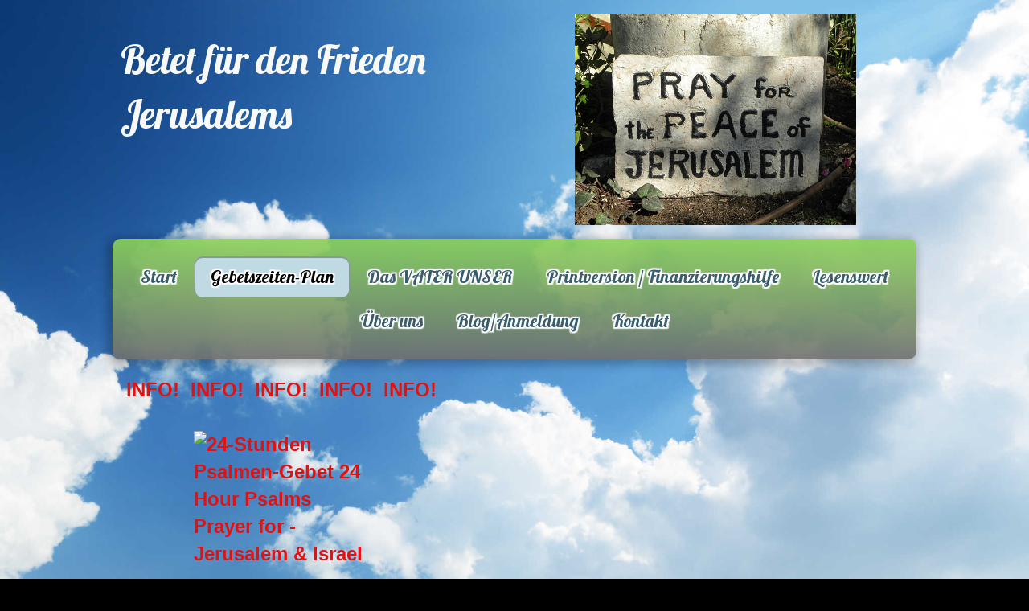

--- FILE ---
content_type: text/html
request_url: https://24-stunden-psalmen-gebet.net/gebetszeiten-plan/22-00-23-00-uhr/
body_size: 5808
content:
<!DOCTYPE html PUBLIC "-//W3C//DTD XHTML 1.0 Transitional//EN" "http://www.w3.org/TR/xhtml1/DTD/xhtml1-transitional.dtd">
<html xmlns="http://www.w3.org/1999/xhtml" xml:lang="de-DE" lang="de-DE">
<head>
	<meta http-equiv="Content-Type" content="text/html; charset=UTF-8" />
	<title>22.00 -23.00 Uhr - Meine Website</title>
	<meta name="description" content="Erfahren Sie mehr über unsere Lehren, unsere Gemeinde und werden Sie Mitglied.">
	<meta name="keywords" content="kirche,christlich,christentum,islam,judentum,jüdisch,katholisch,evangelisch,protestantisch,bibel,koran,buddhist,hindu,moslem,atheismus,agnostizismus,philosophie,glaube,religion,überirdisch,spirituell,gott,pantheismus,paganismus">
	<meta name="generator" content="WEB.DE WebBaukasten 12.0.7">
	<link type="text/css" rel="stylesheet" href="../../css/style.css?template=generic">
	<style type="text/css">
		#widget-d80c11a3-df66-d113-b9f3-51864571f71a {
	margin: 0 0 0 0;
	padding: 0 0 0 0;
	border-radius: 0 0 0 0;
}
#widget-d80c11a3-df66-d113-b9f3-51864571f71a {box-shadow: none}
#widget-41a3a44b-e8cd-b2f5-e8f2-654ae5896abd {
	margin: 0 0 0 0;
	padding: 0 0 0 0;
	border-radius: 0 0 0 0;
}
#widget-41a3a44b-e8cd-b2f5-e8f2-654ae5896abd {box-shadow: none}
#widget-9365bc0b-d95f-430a-539d-876d0ce0006a {
	margin: 40px 0px 40px 0px;
	padding: 20px 20px 20px 20px;
	border-radius: 20px 20px 20px 20px;
}
#widget-9365bc0b-d95f-430a-539d-876d0ce0006a {
background-color: rgba(255,255,255,0.7);
}
#widget-9365bc0b-d95f-430a-539d-876d0ce0006a {box-shadow: none}
#widget-2d2a2fac-019f-e2c8-1d9e-62f17f528394 {
	margin: 0px 0px 0px 0px;
	padding: 0px 10px 0px 10px;
	border-radius: 0 0 0 0;
}
#widget-2d2a2fac-019f-e2c8-1d9e-62f17f528394 {box-shadow: none}
#widget-b376f262-ec8b-1527-1d1d-123f363cc9cc {
	margin: 0 0 0 0;
	padding: 5px 10px 5px 10px;
	border-radius: 0 0 0 0;
}
#widget-b376f262-ec8b-1527-1d1d-123f363cc9cc {box-shadow: none}
#widget-057bfa75-eecc-98b2-b86d-f40117b6bc1d {
	margin: 0 0 0 0;
	padding: 0 0 0 0;
	border-radius: 0 0 0 0;
}
#widget-057bfa75-eecc-98b2-b86d-f40117b6bc1d {box-shadow: none}
#widget-210d4547-04b5-b68c-0c37-3ff0b345f466 {
	margin: 0 0 0 0;
	padding: 0 0 0 0;
	border-radius: 0 0 0 0;
}
#widget-210d4547-04b5-b68c-0c37-3ff0b345f466 {box-shadow: none}
#widget-11564816-b719-467d-1a64-363a10357267 {
	margin: 0 0 0 0;
	padding: 5px 10px 5px 10px;
	border-radius: 0 0 0 0;
}
#widget-11564816-b719-467d-1a64-363a10357267 {box-shadow: none}
#widget-57bed159-7e37-4444-6f30-39def58f1e1b {
	margin: 0 0 0 0;
	padding: 17px 17px 17px 17px;
	border-radius: 0 0 0 0;
}
#widget-57bed159-7e37-4444-6f30-39def58f1e1b {box-shadow: none}
#widget-8b288fff-d675-883f-a9a6-a2d010bcea6d {
	margin: 0px 0px 0px 0px;
	padding: 20px 0px 20px 0px;
	border-radius: 10px 10px 10px 10px;
}
#widget-8b288fff-d675-883f-a9a6-a2d010bcea6d {
	background-image: linear-gradient(to top,rgba(111,111,111,0.9),rgba(139,210,87,0.9));
	background-size: 100% 100%;
}
#widget-8b288fff-d675-883f-a9a6-a2d010bcea6d{ color: #3a5d6c; }#widget-8b288fff-d675-883f-a9a6-a2d010bcea6d{ text-shadow:rgba(255, 255, 255, .9) -1px -1px 0px,rgba(255, 255, 255, .9) -1px 1px 0px,rgba(255, 255, 255, .9) 1px -1px 0px,rgba(255, 255, 255, .9) 1px 1px 0px,rgba(255, 255, 255, .8) -2px -2px 1px,rgba(255, 255, 255, .8) -2px 2px 1px,rgba(255, 255, 255, .8) 2px -2px 1px,rgba(255, 255, 255, .8) 2px 2px 1px,rgba(255, 255, 255, .8) 2px 0px 1px,rgba(255, 255, 255, .8) 0px 2px 1px,rgba(255, 255, 255, .8) -2px 0px 1px,rgba(255, 255, 255, .8) 0px -2px 1px; }#widget-8b288fff-d675-883f-a9a6-a2d010bcea6d {box-shadow: -3px 3px 10px 5px rgba(0,0,0,0.2)}
#widget-dc7f93dc-62ba-559e-32aa-a1b7cadefc08 {
	margin: 0 0 0 0;
	padding: 0 0 0 0;
	border-radius: 0 0 0 0;
}
#widget-dc7f93dc-62ba-559e-32aa-a1b7cadefc08 {box-shadow: none}
#widget-ba502d62-fed1-22cd-e06a-fac70aee79bc {
	margin: 0 0 0 0;
	padding: 5px 10px 5px 10px;
	border-radius: 0 0 0 0;
}
#widget-ba502d62-fed1-22cd-e06a-fac70aee79bc {box-shadow: none}
#widget-81a6082e-bac5-fed3-6279-40a743d7376e {
	margin: 0 0 0 0;
	padding: 0 0 0 0;
	border-radius: 0 0 0 0;
}
#widget-81a6082e-bac5-fed3-6279-40a743d7376e {box-shadow: none}
#widget-bb3ce464-b1a5-0bfa-576c-6c2d5753679b {
	margin: 1px 1px 1px 1px;
	padding: 20px 20px 20px 20px;
	border-radius: 10px 10px 10px 10px;
}
#widget-bb3ce464-b1a5-0bfa-576c-6c2d5753679b {
background-color: rgba(255,255,255,0.7);
}
#widget-bb3ce464-b1a5-0bfa-576c-6c2d5753679b {box-shadow: none}
#widget-77475c9c-c37e-171f-95c7-1175784b2447 {
	margin: 0px 0px 0px 0px;
	padding: 0px 10px 0px 10px;
	border-radius: 0 0 0 0;
}
#widget-77475c9c-c37e-171f-95c7-1175784b2447 {box-shadow: none}
#widget-ab811f2f-db91-7d57-596c-e128e9dbee45 {
	margin: 0 0 0 0;
	padding: 0 0 0 0;
	border-radius: 0 0 0 0;
}
#widget-ab811f2f-db91-7d57-596c-e128e9dbee45 {box-shadow: none}
#widget-c1e6d71e-59f0-bdd2-1645-83a07f909054 {
	margin: 0 0 0 0;
	padding: 20px 20px 20px 20px;
	border-radius: 10px 10px 10px 10px;
}
#widget-c1e6d71e-59f0-bdd2-1645-83a07f909054 {
background-color: rgba(255,255,255,0.7);
}
#widget-c1e6d71e-59f0-bdd2-1645-83a07f909054 {box-shadow: none}
#widget-c457eaf9-35d5-571e-66d2-69cbf1121557 {
	margin: 0px 0px 0px 0px;
	padding: 0px 10px 0px 10px;
	border-radius: 0 0 0 0;
}
#widget-c457eaf9-35d5-571e-66d2-69cbf1121557 {box-shadow: none}
#widget-ca729cea-5093-5258-fe05-90cd7709cf8e {
	margin: 0 0 0 0;
	padding: 0 0 0 0;
	border-radius: 0 0 0 0;
}
#widget-ca729cea-5093-5258-fe05-90cd7709cf8e {box-shadow: none}
#widget-9f1dfaf9-dc3f-6ec1-4c68-df6b1ff223b9 {
	margin: 0px 0px 20px 0px;
	padding: 5px 5px 5px 5px;
	border-radius: 10px 10px 10px 10px;
}
#widget-9f1dfaf9-dc3f-6ec1-4c68-df6b1ff223b9 {
	background-image: linear-gradient(to top,rgba(111,111,111,0.9),rgba(139,210,87,0.9));
	background-size: 100% 100%;
}
#widget-9f1dfaf9-dc3f-6ec1-4c68-df6b1ff223b9 {box-shadow: 0px 3px 10px 5px rgba(0,0,0,0.2)}
body{background-image: url("../../attachments/builtin/Header/faith.jpg?1472292232");background-position: top center;background-repeat: no-repeat;background-size: cover;}
	</style>
	<script type="text/javascript" src="../../js/css_browser_selector.js"></script>
	<link type="text/css" href="../../modules/navigation/navigation.css?template=generic" rel="stylesheet" />
<script type="text/javascript" src="../../components/jquery/jquery.min.js?ac=12.0.7_2012073117"></script>
<link type="text/css" href="../../css/text-2d2a2fac-019f-e2c8-1d9e-62f17f528394.css?template=generic" rel="stylesheet" />
<link type="text/css" href="../../modules/text/text.css?template=generic" rel="stylesheet" />
<script type="text/javascript" src="../../modules/text/text.js?ac=12.0.7_2012073117"></script>
<script type="text/javascript">var addthis_config = {
	ui_language: 'de'
};</script><script type="text/javascript" src="//s7.addthis.com/js/250/addthis_widget.js?ac=12.0.7_2012073117"></script>
<script type="text/javascript">addthis.addEventListener('addthis.ready', function() {
	for (var i in addthis.links) {
		var link = addthis.links[i];
		if (link.className.indexOf("tweet") > -1) {
			var iframe = link.firstChild;
			if (iframe.src.indexOf("http://") !== 0) {
				iframe.src = iframe.src.replace(/^(\/\/|https:\/\/)/, 'http://');
			}
		}
	}
});</script><link type="text/css" href="//fonts.googleapis.com/css?family=Lobster&subset=latin%2Clatin-ext%2Ccyrillic%2Ccyrillic-ext" rel="stylesheet" />
<link type="text/css" href="../../css/text-11564816-b719-467d-1a64-363a10357267.css?template=generic" rel="stylesheet" />
<link type="text/css" href="../../css/navigation-8b288fff-d675-883f-a9a6-a2d010bcea6d.css?template=generic" rel="stylesheet" />
<link type="text/css" href="//fonts.googleapis.com/css?family=Open+Sans&subset=latin%2Clatin-ext%2Ccyrillic%2Ccyrillic-ext" rel="stylesheet" />
<link type="text/css" href="../../css/text-ba502d62-fed1-22cd-e06a-fac70aee79bc.css?template=generic" rel="stylesheet" />
<link type="text/css" href="../../css/text-77475c9c-c37e-171f-95c7-1175784b2447.css?template=generic" rel="stylesheet" />
<link type="text/css" href="../../css/text-c457eaf9-35d5-571e-66d2-69cbf1121557.css?template=generic" rel="stylesheet" />
<link type="text/css" href="../../css/text-9f1dfaf9-dc3f-6ec1-4c68-df6b1ff223b9.css?template=generic" rel="stylesheet" />

<!--[if IE]>
	<meta http-equiv="Expires" content="Thu, 01 Dec 1994 16:00:00 GMT" />
<![endif]-->
<link type="text/css" href="../../css/layout.css?template=generic" rel="stylesheet" />
<script type="text/javascript">var siteBuilderJs = jQuery.noConflict(true);</script>
	
	<script type="text/javascript" src="../../js/helpers.js"></script>
	<script type="text/javascript" src="../../js/view.js"></script>
	
</head>
<body id="template" class="">
	<div class="unsupported">Ihre Browserversion ist veraltet. Wir empfehlen, Ihren Browser auf die neueste Version zu aktualisieren.</div><div id="page">
	<div id="watermark" class="border-none">
		<div class="external-top">
			<div class="external-top-left"></div>
			<div class="external-top-right"></div>
			<div class="external-top-center"><div><div></div></div></div>
		</div>
		<div class="external-middle">
			<div class="external-left"><div><div></div></div></div>
			<div class="external-right"><div><div></div></div></div>
			<div class="watermark-content"></div>
		</div>
		<div class="external-bottom">
			<div class="external-bottom-left"></div>
			<div class="external-bottom-right"></div>
			<div class="external-bottom-center"><div><div></div></div></div>
		</div>
	</div>
	<div id="layout" class="pageContentText">
		<div id="layout-header">
			<div id="header" class="container header border-none">
	<div id="header-top" class="top"><div><div></div></div></div>
	<div id="header-side" class="side"><div id="header-side2" class="side2">
		<div class="container-content">
			<div id="header-content">
				<div class="container-content-inner" id="header-content-inner">
	<table class="widget-columns-table"><tr><td class="widget-columns-column" style="width: 50%"><div class="widget widget-text " id="widget-11564816-b719-467d-1a64-363a10357267">
	<div class="widget-content"><p style="text-align: right;">&nbsp;</p>
<p><span class="palette-color4-4" style="font-family: Lobster,cursive; font-size: 48px;">Betet f&uuml;r den Frieden Jerusalems</span></p></div>
</div></td><td class="widget-columns-column" style="width: 50%"><div class="widget widget-site_logo " id="widget-57bed159-7e37-4444-6f30-39def58f1e1b">
	<div class="widget-content"><div style='text-align: center;'><a href="../../"><img src="../../attachments/Logo/pray-556144_640.jpg?template=generic" alt="" width="350" height="263"  /></a></div></div>
</div></td></tr></table>

	<div class="widget widget-navigation " id="widget-8b288fff-d675-883f-a9a6-a2d010bcea6d">
	<div class="widget-content"><a id="navigation-toggle-8b288fff-d675-883f-a9a6-a2d010bcea6d"></a><ul class="navigation" id="navigation-8b288fff-d675-883f-a9a6-a2d010bcea6d">
			<li class="normal">
			<a href="../../">
				<span class="navigation-item-bullet">></span>
				<span class="navigation-item-text">Start</span>
			</a>
			
		</li><li class="normal childselected  navigation-item-expand">
			<a href="../../gebetszeiten-plan/">
				<span class="navigation-item-bullet">></span>
				<span class="navigation-item-text">Gebetszeiten-Plan</span>
			</a>
			<ul>
							<li class="normal">
					<a href="../../gebetszeiten-plan/05-00-06-00-uhr/">
						<span class="navigation-item-bullet">></span>
						<span class="navigation-item-text">05.00 - 06.00 Uhr</span>
					</a>
					
				</li><li class="normal">
					<a href="../../gebetszeiten-plan/06-00-07-00-uhr/">
						<span class="navigation-item-bullet">></span>
						<span class="navigation-item-text">06.00 - 07.00 Uhr</span>
					</a>
					
				</li><li class="normal">
					<a href="../../gebetszeiten-plan/07-00-08-00-uhr/">
						<span class="navigation-item-bullet">></span>
						<span class="navigation-item-text">07.00 - 08.00  Uhr</span>
					</a>
					
				</li><li class="normal">
					<a href="../../gebetszeiten-plan/08-00-09-00-uhr/">
						<span class="navigation-item-bullet">></span>
						<span class="navigation-item-text">08.00 - 09.00 Uhr</span>
					</a>
					
				</li><li class="normal">
					<a href="../../gebetszeiten-plan/09-00-10-00-uhr/">
						<span class="navigation-item-bullet">></span>
						<span class="navigation-item-text">09.00 - 10.00 Uhr</span>
					</a>
					
				</li><li class="normal">
					<a href="../../gebetszeiten-plan/10-00-11-00-uhr/">
						<span class="navigation-item-bullet">></span>
						<span class="navigation-item-text">10.00 - 11.00 Uhr</span>
					</a>
					
				</li><li class="normal">
					<a href="../../gebetszeiten-plan/11-00-12-00-uhr/">
						<span class="navigation-item-bullet">></span>
						<span class="navigation-item-text">11.00 - 12.00 Uhr</span>
					</a>
					
				</li><li class="normal">
					<a href="../../gebetszeiten-plan/12-00-13-00-uhr/">
						<span class="navigation-item-bullet">></span>
						<span class="navigation-item-text">12.00 - 13.00 Uhr</span>
					</a>
					
				</li><li class="normal">
					<a href="../../gebetszeiten-plan/13-00-14-00-uhr/">
						<span class="navigation-item-bullet">></span>
						<span class="navigation-item-text">13.00 - 14.00 Uhr</span>
					</a>
					
				</li><li class="normal">
					<a href="../../gebetszeiten-plan/14-00-15-00-uhr/">
						<span class="navigation-item-bullet">></span>
						<span class="navigation-item-text">14.00 - 15.00 Uhr</span>
					</a>
					
				</li><li class="normal">
					<a href="../../gebetszeiten-plan/15-00-16-00-uhr/">
						<span class="navigation-item-bullet">></span>
						<span class="navigation-item-text">15.00 - 16.00 Uhr</span>
					</a>
					
				</li><li class="normal">
					<a href="../../gebetszeiten-plan/16-00-17-00-uhr/">
						<span class="navigation-item-bullet">></span>
						<span class="navigation-item-text">16.00 - 17.00 Uhr</span>
					</a>
					
				</li><li class="normal">
					<a href="../../gebetszeiten-plan/17-00-18-00-uhr/">
						<span class="navigation-item-bullet">></span>
						<span class="navigation-item-text">17.00 - 18.00 Uhr</span>
					</a>
					
				</li><li class="normal">
					<a href="../../gebetszeiten-plan/18-00-19-00-uhr/">
						<span class="navigation-item-bullet">></span>
						<span class="navigation-item-text">18.00 - 19.00 Uhr</span>
					</a>
					
				</li><li class="normal">
					<a href="../../gebetszeiten-plan/19-00-20-00-uhr/">
						<span class="navigation-item-bullet">></span>
						<span class="navigation-item-text">19.00 - 20.00 Uhr</span>
					</a>
					
				</li><li class="normal">
					<a href="../../gebetszeiten-plan/20-00-21-00-uhr/">
						<span class="navigation-item-bullet">></span>
						<span class="navigation-item-text">20.00 -21.00 Uhr</span>
					</a>
					
				</li><li class="normal">
					<a href="../../gebetszeiten-plan/21-00-22-00-uhr/">
						<span class="navigation-item-bullet">></span>
						<span class="navigation-item-text">21.00 -22.00 Uhr</span>
					</a>
					
				</li><li class="selected ">
					<a href="../../gebetszeiten-plan/22-00-23-00-uhr/">
						<span class="navigation-item-bullet">></span>
						<span class="navigation-item-text">22.00 -23.00 Uhr</span>
					</a>
					
				</li><li class="normal">
					<a href="../../gebetszeiten-plan/23-00-24-00-uhr/">
						<span class="navigation-item-bullet">></span>
						<span class="navigation-item-text">23.00 -24.00 Uhr</span>
					</a>
					
				</li><li class="normal">
					<a href="../../gebetszeiten-plan/00-00-01-00-uhr/">
						<span class="navigation-item-bullet">></span>
						<span class="navigation-item-text">00.00 - 01.00 Uhr</span>
					</a>
					
				</li><li class="normal">
					<a href="../../gebetszeiten-plan/01-00-02-00-uhr/">
						<span class="navigation-item-bullet">></span>
						<span class="navigation-item-text">01.00 - 02.00 Uhr</span>
					</a>
					
				</li><li class="normal">
					<a href="../../gebetszeiten-plan/02-00-03-00-uhr/">
						<span class="navigation-item-bullet">></span>
						<span class="navigation-item-text">02.00 - 03.00 Uhr</span>
					</a>
					
				</li><li class="normal">
					<a href="../../gebetszeiten-plan/03-00-04-00-uhr/">
						<span class="navigation-item-bullet">></span>
						<span class="navigation-item-text">03.00 - 04.00 Uhr</span>
					</a>
					
				</li><li class="normal">
					<a href="../../gebetszeiten-plan/04-00-05-00-uhr/">
						<span class="navigation-item-bullet">></span>
						<span class="navigation-item-text">04.00 - 05.00 Uhr</span>
					</a>
					
				</li>
						</ul>
		</li><li class="normal">
			<a href="../../das-vater-unser/">
				<span class="navigation-item-bullet">></span>
				<span class="navigation-item-text">Das VATER UNSER</span>
			</a>
			
		</li><li class="normal">
			<a href="../../printversion-finanzierungshilfe/">
				<span class="navigation-item-bullet">></span>
				<span class="navigation-item-text">Printversion / Finanzierungshilfe</span>
			</a>
			
		</li><li class="normal">
			<a href="../../lesenswert/">
				<span class="navigation-item-bullet">></span>
				<span class="navigation-item-text">Lesenswert</span>
			</a>
			
		</li><li class="normal">
			<a href="../../about-us/">
				<span class="navigation-item-bullet">></span>
				<span class="navigation-item-text">Über uns</span>
			</a>
			
		</li><li class="normal">
			<a href="../../blog-anmeldung/">
				<span class="navigation-item-bullet">></span>
				<span class="navigation-item-text">Blog/Anmeldung</span>
			</a>
			
		</li><li class="normal">
			<a href="../../kontakt-1/">
				<span class="navigation-item-bullet">></span>
				<span class="navigation-item-text">Kontakt</span>
			</a>
			
		</li>
	</ul></div>
</div>

	<table class="widget-columns-table"><tr><td class="widget-columns-column" style="width: 50%"><div class="widget widget-text " id="widget-ba502d62-fed1-22cd-e06a-fac70aee79bc">
	<div class="widget-content"><h1><span style="font-size: 24px; color: #e21212; font-family: Verdana,sans-serif; font-weight: bold;">&nbsp;INFO!&nbsp; INFO!&nbsp; INFO!&nbsp; INFO!&nbsp; INFO! &nbsp; &nbsp;&nbsp;&nbsp;&nbsp;&nbsp;&nbsp;&nbsp;&nbsp;&nbsp;&nbsp;&nbsp;&nbsp;&nbsp;&nbsp;&nbsp;&nbsp;&nbsp;&nbsp;&nbsp;&nbsp;&nbsp;&nbsp;&nbsp;&nbsp;&nbsp;&nbsp;&nbsp;&nbsp;&nbsp;&nbsp;&nbsp;&nbsp;&nbsp;&nbsp;&nbsp;&nbsp;&nbsp;&nbsp;&nbsp;&nbsp;&nbsp;&nbsp;&nbsp;&nbsp;&nbsp;&nbsp;&nbsp;&nbsp;&nbsp;&nbsp;&nbsp;&nbsp;&nbsp;&nbsp;&nbsp;&nbsp;&nbsp;&nbsp; &nbsp; &nbsp;&nbsp;&nbsp;&nbsp;&nbsp;&nbsp;&nbsp;&nbsp;&nbsp;&nbsp;&nbsp;&nbsp; <span class="image-block" style="undefined width:210px;"><img src="http://www.bookrix.de/image/coverpic3d.php?art=book&amp;size=xl&amp;p=af3d1dcd46ea065_1457205884.8015921116" alt="         24-Stunden Psalmen-Gebet               24 Hour Psalms Prayer for -  Jerusalem &amp; Israel " width="210" height="255"></img></span></span></h1>
<h1 style="text-align: center;"><span style="font-size: 24px; color: #071aa2; font-family: 'Open Sans',sans-serif; font-weight: bold;">INFO!&nbsp; INFO!&nbsp; INFO!&nbsp; INFO!&nbsp; INFO!&nbsp; INFO! <br /></span></h1>
<h1 style="text-align: center;"><span style="font-size: 24px; color: #071aa2; font-family: 'Open Sans',sans-serif; font-weight: bold;">Den Gebets-Zeiten-Plan erh&auml;ltst du jetzt auch als </span></h1>
<h1 style="text-align: center;"><span style="font-size: 24px; color: #071aa2; font-family: 'Open Sans',sans-serif; font-weight: bold;"><span style="color: #c51616;">eBook</span> in allen Online-Buchcentern oder <span style="color: #c51616;">Printversion</span> direkt von uns!</span></h1>
<p><span style="font-family: 'Open Sans',sans-serif;">&nbsp;</span></p>
<p>&nbsp;</p></div>
</div></td><td class="widget-columns-column" style="width: 50%"></td></tr></table>

	
</div>
			</div>
		</div>
	</div></div>
	<div id="header-bottom" class="bottom"><div><div></div></div></div>
</div>
		</div>
		<div id="layout-content">
			<div id="columns">
				
				
				<div id="content" class="container content border-none">
	<div id="content-top" class="top"><div><div></div></div></div>
	<div id="content-side" class="side"><div id="content-side2" class="side2">
		<div class="container-content">
			<div id="content-content">
				<div class="container-content-inner" id="content-content-inner">
	

	

	<div class="widget widget-pagecontent " id="widget-9365bc0b-d95f-430a-539d-876d0ce0006a">
	<div class="widget-content"><div class="widget widget-text " id="widget-2d2a2fac-019f-e2c8-1d9e-62f17f528394">
	<div class="widget-content"><p><strong><span style="text-decoration: underline;"><span style="color: #371395; font-size: 20px; font-weight: bold; text-decoration: underline;">Bitte beginne immer zuerst mit dem VATER UNSER !</span></span></strong></p>
<p><strong><span style="text-decoration: underline;"><span style="color: #371395; font-size: 20px; font-weight: bold; text-decoration: underline;"><strong><span style="text-decoration: underline;"><span style="color: #371395; font-size: 20px; font-weight: bold; text-decoration: underline;">und nach jedem Psalm: Herr, ich erinnere Dich an Dein Wort!</span></span></strong></span></span></strong></p>
<p><span style="font-size: 24px;"><strong><span style="color: #371395; font-weight: bold;">22.00 - 23.00 Uhr</span></strong></span></p>
<p><strong>&nbsp;&nbsp;&nbsp;&nbsp; <span style="font-size: 14px; color: #0c0e73;"><strong>22.10 &ndash; 22.15&nbsp;&nbsp;&nbsp; Psalm <a class=" link" title="http://www.bibleserver.com/text/NLB/Psalm 80" href="http://www.bibleserver.com/text/NLB/Psalm 80"><span style="color: #0c0e73;">80</span></a>-<a class=" link" title="http://www.bibleserver.com/text/NLB/Psalm 81" href="http://www.bibleserver.com/text/NLB/Psalm 81"><span style="color: #0c0e73;">81</span></a>... &nbsp; &nbsp; &nbsp; &nbsp; &nbsp; &nbsp;&nbsp; 5 Min.</strong></span><br /><span style="font-size: 14px; color: #0c0e73;"><strong>&nbsp;&nbsp;&nbsp;&nbsp; 22.15 &ndash; 22.20&nbsp;&nbsp;&nbsp; Psalm <a class=" link" title="http://www.bibleserver.com/text/NLB/Psalm 82" href="http://www.bibleserver.com/text/NLB/Psalm 82"><span style="color: #0c0e73;">82</span></a>-<a class=" link" title="http://www.bibleserver.com/text/NLB/Psalm 83" href="http://www.bibleserver.com/text/NLB/Psalm 83"><span style="color: #0c0e73;">83</span></a>-<a class=" link" title="http://www.bibleserver.com/text/NLB/Psalm 84" href="http://www.bibleserver.com/text/NLB/Psalm 84"><span style="color: #0c0e73;">84</span></a>... &nbsp; &nbsp; &nbsp;&nbsp; 5 Min.</strong></span><br /><span style="font-size: 14px; color: #0c0e73;"><strong>&nbsp;&nbsp;&nbsp;&nbsp; 22.20 &ndash; 22.25&nbsp;&nbsp;&nbsp; Psalm <a class=" link" title="http://www.bibleserver.com/text/NLB/Psalm 85" href="http://www.bibleserver.com/text/NLB/Psalm 85"><span style="color: #0c0e73;">85</span></a>-<a class=" link" title="http://www.bibleserver.com/text/NLB/Psalm 86" href="http://www.bibleserver.com/text/NLB/Psalm 86"><span style="color: #0c0e73;">86</span></a>-<a class=" link" title="http://www.bibleserver.com/text/NLB/Psalm 87" href="http://www.bibleserver.com/text/NLB/Psalm 87"><span style="color: #0c0e73;">87</span></a>... &nbsp; &nbsp; &nbsp;&nbsp; 5 Min.</strong></span><br /><span style="font-size: 14px; color: #0c0e73;"><strong>&nbsp;&nbsp;&nbsp;&nbsp; 22.25 &ndash; 22.35&nbsp;&nbsp;&nbsp; Psalm <a class=" link" title="http://www.bibleserver.com/text/NLB/Psalm 88" href="http://www.bibleserver.com/text/NLB/Psalm 88"><span style="color: #0c0e73;">88</span></a>-<a class=" link" title="http://www.bibleserver.com/text/NLB/Psalm 89" href="http://www.bibleserver.com/text/NLB/Psalm 89"><span style="color: #0c0e73;">89</span></a>-<a class=" link" title="http://www.bibleserver.com/text/NLB/Psalm 90" href="http://www.bibleserver.com/text/NLB/Psalm 90"><span style="color: #0c0e73;">90</span></a>-<a class=" link" title="http://www.bibleserver.com/text/NLB/Psalm 91" href="http://www.bibleserver.com/text/NLB/Psalm 91"><span style="color: #0c0e73;">91</span></a>-<a class=" link" title="http://www.bibleserver.com/text/NLB/Psalm 92" href="http://www.bibleserver.com/text/NLB/Psalm 92"><span style="color: #0c0e73;">92</span></a>-<a class=" link" title="http://www.bibleserver.com/text/NLB/Psalm 93" href="http://www.bibleserver.com/text/NLB/Psalm 93"><span style="color: #0c0e73;">93</span></a>... 10 Min.</strong></span><br /><span style="font-size: 14px; color: #0c0e73;"><strong>&nbsp;&nbsp;&nbsp;&nbsp; 22.35 &ndash; 22.40&nbsp;&nbsp;&nbsp; Psalm <a class=" link" title="http://www.bibleserver.com/text/NLB/Psalm 94" href="http://www.bibleserver.com/text/NLB/Psalm 94"><span style="color: #0c0e73;">94</span></a>-<a class=" link" title="http://www.bibleserver.com/text/NLB/Psalm 95" href="http://www.bibleserver.com/text/NLB/Psalm 95"><span style="color: #0c0e73;">95</span></a>... &nbsp; &nbsp; &nbsp; &nbsp; &nbsp; &nbsp;&nbsp; 5 Min.</strong></span><br /><span style="font-size: 14px; color: #0c0e73;"><strong>&nbsp;&nbsp;&nbsp;&nbsp; 22.40 &ndash; 22.50&nbsp;&nbsp;&nbsp; Psalm <a class=" link" title="http://www.bibleserver.com/text/NLB/Psalm 96" href="http://www.bibleserver.com/text/NLB/Psalm 96"><span style="color: #0c0e73;">96</span></a>-<a class=" link" title="http://www.bibleserver.com/text/NLB/Psalm 97" href="http://www.bibleserver.com/text/NLB/Psalm 97"><span style="color: #0c0e73;">97</span></a>-<a class=" link" title="http://www.bibleserver.com/text/NLB/Psalm 98" href="http://www.bibleserver.com/text/NLB/Psalm 98"><span style="color: #0c0e73;">98</span></a>-<a class=" link" title="http://www.bibleserver.com/text/NLB/Psalm 99" href="http://www.bibleserver.com/text/NLB/Psalm 99"><span style="color: #0c0e73;">99</span></a>-<a class=" link" title="http://www.bibleserver.com/text/NLB/Psalm 100" href="http://www.bibleserver.com/text/NLB/Psalm 100"><span style="color: #0c0e73;">100</span></a>-<a class=" link" title="http://www.bibleserver.com/text/NLB/Psalm 101" href="http://www.bibleserver.com/text/NLB/Psalm 101"><span style="color: #0c0e73;">101</span></a>... 10 Min.</strong></span><br /><span style="font-size: 14px; color: #0c0e73;"><strong>&nbsp;&nbsp;&nbsp;&nbsp; 22.50 &ndash; 23.05&nbsp;&nbsp;&nbsp; Psalm <a class=" link" title="http://www.bibleserver.com/text/NLB/Psalm 102" href="http://www.bibleserver.com/text/NLB/Psalm 102"><span style="color: #0c0e73;">102</span></a>-<a class=" link" title="http://www.bibleserver.com/text/NLB/Psalm 103" href="http://www.bibleserver.com/text/NLB/Psalm 103"><span style="color: #0c0e73;">103</span></a>-<a class=" link" title="http://www.bibleserver.com/text/NLB/Psalm 104" href="http://www.bibleserver.com/text/NLB/Psalm 104"><span style="color: #0c0e73;">104</span></a>...&nbsp; 15 Min.</strong></span></strong></p>
<p>&nbsp;</p></div>
</div></div>
</div>

	<div class="widget widget-sharethis " id="widget-b376f262-ec8b-1527-1d1d-123f363cc9cc"><h2 class="widget-title">Auf Social Media teilen</h2>
	<div class="widget-content"><div class="addthis_toolbox addthis_default_style">
	<a class="addthis_button_facebook_like" fb:like:width="113" fb:like:locale="de_DE"></a>
	<a class="addthis_button_tweet"></a>
	<a class="addthis_button_compact" style="padding-top: 2px;"></a>
</div></div>
</div>
</div>
			</div>
		</div>
	</div></div>
	<div id="content-bottom" class="bottom"><div><div></div></div></div>
</div>
			</div>
		</div>
		<div id="layout-footer">
			<div id="footer" class="container footer border-none">
	<div id="footer-top" class="top"><div><div></div></div></div>
	<div id="footer-side" class="side"><div id="footer-side2" class="side2">
		<div class="container-content">
			<div id="footer-content">
				<div class="container-content-inner" id="footer-content-inner">
	<div class="widget widget-text " id="widget-9f1dfaf9-dc3f-6ec1-4c68-df6b1ff223b9">
	<div class="widget-content"><p style="text-align: center;"><span style="font-size: 11px;">&copy; 2015 www.24-Stunden-Psalmen-Gebet.net &nbsp; All Rights Reserved.</span></p></div>
</div>
<div class="mobile-view-switcher"></div></div>
			</div>
		</div>
	</div></div>
	<div id="footer-bottom" class="bottom"><div><div></div></div></div>
</div>
		</div>
		
	</div>
</div>
	<script type="text/javascript" src="../../js/anti_cache.js?ac=12.0.7_2012073117"></script>
<script type="text/javascript">
window.mobileSwitcherText = "Zur Standardversion wechseln";
window.desktopSwitcherText = "Zur Mobilversion wechseln";
</script><script type="text/javascript">
siteBuilderJs(document).ready(function ($) {
		$.addImagesAnimation('#widget-2d2a2fac-019f-e2c8-1d9e-62f17f528394');	$.addImagesAnimation('#widget-11564816-b719-467d-1a64-363a10357267');$("#navigation-toggle-8b288fff-d675-883f-a9a6-a2d010bcea6d").click(function(e) {
				e.preventDefault();
				$("#navigation-8b288fff-d675-883f-a9a6-a2d010bcea6d").slideToggle();
			});
	$.addImagesAnimation('#widget-ba502d62-fed1-22cd-e06a-fac70aee79bc');	$.addImagesAnimation('#widget-77475c9c-c37e-171f-95c7-1175784b2447');	$.addImagesAnimation('#widget-c457eaf9-35d5-571e-66d2-69cbf1121557');	$.addImagesAnimation('#widget-9f1dfaf9-dc3f-6ec1-4c68-df6b1ff223b9');
});
</script>
</body>
</html>

--- FILE ---
content_type: text/css
request_url: https://24-stunden-psalmen-gebet.net/css/text-2d2a2fac-019f-e2c8-1d9e-62f17f528394.css?template=generic
body_size: -2
content:
#widget-2d2a2fac-019f-e2c8-1d9e-62f17f528394 .widget-content {
			border-radius: 0 0 0 0;
		}

--- FILE ---
content_type: text/css
request_url: https://24-stunden-psalmen-gebet.net/css/text-11564816-b719-467d-1a64-363a10357267.css?template=generic
body_size: -2
content:
#widget-11564816-b719-467d-1a64-363a10357267 .widget-content {
			border-radius: 0 0 0 0;
		}

--- FILE ---
content_type: text/css
request_url: https://24-stunden-psalmen-gebet.net/css/navigation-8b288fff-d675-883f-a9a6-a2d010bcea6d.css?template=generic
body_size: 4646
content:
#navigation-8b288fff-d675-883f-a9a6-a2d010bcea6d {
	text-align: center;
}#navigation-8b288fff-d675-883f-a9a6-a2d010bcea6d li > a {
			font-family: Lobster, cursive;
			font-size: 22px;
		}
		#navigation-8b288fff-d675-883f-a9a6-a2d010bcea6d li {
			margin: 2px 1px 2px 1px;
		}
		#navigation-8b288fff-d675-883f-a9a6-a2d010bcea6d li > a {
			font-weight: normal;
			font-style: normal;
			text-decoration: none;
			padding: 10px 20px 10px 20px;
			border: solid #000000;
			border-width: 0px;
			border-radius: 10px;
			box-shadow: none;
		}
		#navigation-8b288fff-d675-883f-a9a6-a2d010bcea6d ul li {
			margin: 2px 1px 2px 1px;
		}
		#navigation-8b288fff-d675-883f-a9a6-a2d010bcea6d ul li > a {
			font-weight: normal;
			font-style: normal;
			text-decoration: none;
			padding: 10px 20px 10px 20px;
			border: solid #000000;
			border-width: 0px;
			border-radius: 10px;
			box-shadow: inset 0px 1px 0px 1px rgba(0,0,0,0.3);
		}
		#navigation-8b288fff-d675-883f-a9a6-a2d010bcea6d li.selected,
		#navigation-8b288fff-d675-883f-a9a6-a2d010bcea6d li.childselected,
		#navigation-8b288fff-d675-883f-a9a6-a2d010bcea6d li.selected:hover,
		#navigation-8b288fff-d675-883f-a9a6-a2d010bcea6d li.childselected:hover,
		#navigation-8b288fff-d675-883f-a9a6-a2d010bcea6d li:hover {
			margin: 2px 1px 2px 1px;
		}
		#navigation-8b288fff-d675-883f-a9a6-a2d010bcea6d li.selected > a,
		#navigation-8b288fff-d675-883f-a9a6-a2d010bcea6d li.childselected > a,
		#navigation-8b288fff-d675-883f-a9a6-a2d010bcea6d li.selected:hover > a,
		#navigation-8b288fff-d675-883f-a9a6-a2d010bcea6d li.childselected:hover > a,
		#navigation-8b288fff-d675-883f-a9a6-a2d010bcea6d li:hover > a {
			padding: 10px 20px 10px 20px;
			border: solid #000000;
			border-width: 0px;
			border-radius: 10px;
			box-shadow: inset 0px 1px 0px 1px rgba(0,0,0,0.3);
		}
		#navigation-8b288fff-d675-883f-a9a6-a2d010bcea6d ul li.selected,
		#navigation-8b288fff-d675-883f-a9a6-a2d010bcea6d ul li.childselected,
		#navigation-8b288fff-d675-883f-a9a6-a2d010bcea6d ul li.selected:hover,
		#navigation-8b288fff-d675-883f-a9a6-a2d010bcea6d ul li.childselected:hover,
		#navigation-8b288fff-d675-883f-a9a6-a2d010bcea6d ul li:hover {
			margin: 2px 1px 2px 1px;
		}
		#navigation-8b288fff-d675-883f-a9a6-a2d010bcea6d ul li.selected > a,
		#navigation-8b288fff-d675-883f-a9a6-a2d010bcea6d ul li.childselected > a,
		#navigation-8b288fff-d675-883f-a9a6-a2d010bcea6d ul li.selected:hover > a,
		#navigation-8b288fff-d675-883f-a9a6-a2d010bcea6d ul li.childselected:hover > a,
		#navigation-8b288fff-d675-883f-a9a6-a2d010bcea6d ul li:hover > a {
			padding: 10px 20px 10px 20px;
		}

		#navigation-8b288fff-d675-883f-a9a6-a2d010bcea6d > li.normal > a { color: #3a5d6c;}
		#navigation-8b288fff-d675-883f-a9a6-a2d010bcea6d > li.normal > a { background-color: transparent; } #navigation-8b288fff-d675-883f-a9a6-a2d010bcea6d > li.normal > a { background-image: none; }
		#navigation-8b288fff-d675-883f-a9a6-a2d010bcea6d li.selected > a, #navigation-8b288fff-d675-883f-a9a6-a2d010bcea6d li.childselected > a { color: #000000; }
		#navigation-8b288fff-d675-883f-a9a6-a2d010bcea6d li.selected > a, #navigation-8b288fff-d675-883f-a9a6-a2d010bcea6d li.childselected > a { background-color: #c0dae4; }
		#navigation-8b288fff-d675-883f-a9a6-a2d010bcea6d ul > li.normal > a { color: #404040; }#navigation-8b288fff-d675-883f-a9a6-a2d010bcea6d ul > li.normal > a { background-image: none; }
		#navigation-8b288fff-d675-883f-a9a6-a2d010bcea6d ul > li.normal > a { background-color: #c0dae4; }
		
		#navigation-8b288fff-d675-883f-a9a6-a2d010bcea6d li.normal:hover > a { color: #000000; }
		#navigation-8b288fff-d675-883f-a9a6-a2d010bcea6d li.normal:hover > a { background-color: #c0dae4; } #navigation-8b288fff-d675-883f-a9a6-a2d010bcea6d li.selected > a, #navigation-8b288fff-d675-883f-a9a6-a2d010bcea6d li.childselected > a, #navigation-8b288fff-d675-883f-a9a6-a2d010bcea6d li.normal:hover > a { background-image: none; }.mobile-view #navigation-8b288fff-d675-883f-a9a6-a2d010bcea6d li.selected > a,
		.mobile-view #navigation-8b288fff-d675-883f-a9a6-a2d010bcea6d li.childselected > a { color: #000000; }.mobile-view #navigation-8b288fff-d675-883f-a9a6-a2d010bcea6d li.selected > a,
		.mobile-view #navigation-8b288fff-d675-883f-a9a6-a2d010bcea6d li.childselected > a { background-color: transparent; }.mobile-view #navigation-8b288fff-d675-883f-a9a6-a2d010bcea6d li:hover > a { color: #000000; }.mobile-view #navigation-8b288fff-d675-883f-a9a6-a2d010bcea6d li:hover > a { background-color: transparent; }.mobile-view #navigation-8b288fff-d675-883f-a9a6-a2d010bcea6d ul > li > a { color: #3a5d6c; }.mobile-view #navigation-8b288fff-d675-883f-a9a6-a2d010bcea6d ul > li > a { background-color: transparent; }

--- FILE ---
content_type: text/css
request_url: https://24-stunden-psalmen-gebet.net/css/text-ba502d62-fed1-22cd-e06a-fac70aee79bc.css?template=generic
body_size: -2
content:
#widget-ba502d62-fed1-22cd-e06a-fac70aee79bc .widget-content {
			border-radius: 0 0 0 0;
		}

--- FILE ---
content_type: text/css
request_url: https://24-stunden-psalmen-gebet.net/css/text-77475c9c-c37e-171f-95c7-1175784b2447.css?template=generic
body_size: -2
content:
#widget-77475c9c-c37e-171f-95c7-1175784b2447 .widget-content {
			border-radius: 0 0 0 0;
		}

--- FILE ---
content_type: text/css
request_url: https://24-stunden-psalmen-gebet.net/css/text-c457eaf9-35d5-571e-66d2-69cbf1121557.css?template=generic
body_size: -2
content:
#widget-c457eaf9-35d5-571e-66d2-69cbf1121557 .widget-content {
			border-radius: 0 0 0 0;
		}

--- FILE ---
content_type: text/css
request_url: https://24-stunden-psalmen-gebet.net/css/text-9f1dfaf9-dc3f-6ec1-4c68-df6b1ff223b9.css?template=generic
body_size: 10
content:
#widget-9f1dfaf9-dc3f-6ec1-4c68-df6b1ff223b9 .widget-content {
			border-radius: 10px 10px 10px 10px;
		}